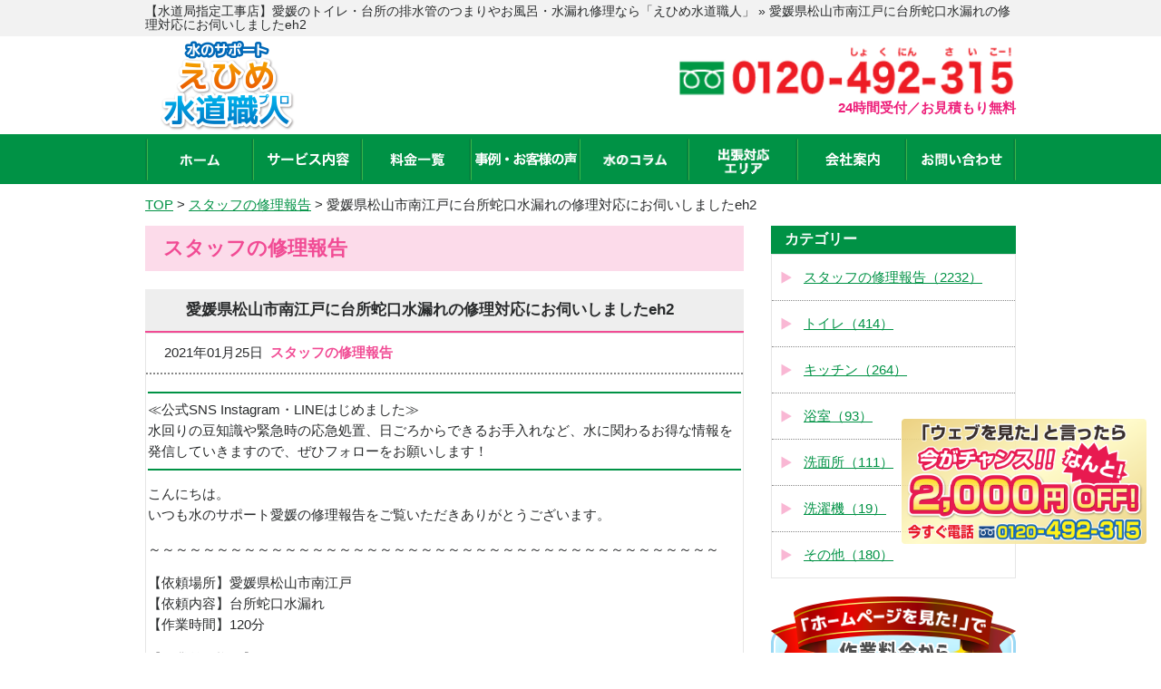

--- FILE ---
content_type: text/html; charset=UTF-8
request_url: https://ehime-mizu-sapo.com/blog/5898
body_size: 48190
content:
<!doctype html>
<html lang="ja">
<head>
<!-- Google Tag Manager -->
<script>
(function (w, d, s, l, i) {
w[l] = w[l] || [];
w[l].push({
'gtm.start': new Date().getTime(),
event: 'gtm.js'
});
var f = d.getElementsByTagName(s)[0],
j = d.createElement(s),
dl = l != 'dataLayer' ? '&l=' + l : '';
j.async = true;
j.src =
'https://www.googletagmanager.com/gtm.js?id=' + i + dl;
f.parentNode.insertBefore(j, f);
})(window, document, 'script', 'dataLayer', 'GTM-KF8V5VD');
</script>
<!-- End Google Tag Manager -->
<meta charset="utf-8">
<title>愛媛県松山市南江戸に台所蛇口水漏れの修理対応にお伺いしましたeh2 | 「えひめ水道職人」【水道局指定工事店】</title>
<meta name="viewport"
content="width=device-width, initial-scale=1.0, minimum-scale=1.0, maximum-scale=1.0, user-scalable=no">
<link rel="stylesheet" type="text/css" href='//ehime-mizu-sapo.com/wp/wp-content/cache/wpfc-minified/7vizqp58/5r175.css'>
<link rel="stylesheet" type="text/css" href='//ehime-mizu-sapo.com/wp/wp-content/cache/wpfc-minified/jzbvbbqg/5r175.css'>
<link rel="stylesheet" type="text/css" href='//ehime-mizu-sapo.com/wp/wp-content/cache/wpfc-minified/2dqu8j1/5r175.css'>
<link rel="stylesheet" type="text/css" href='//ehime-mizu-sapo.com/wp/wp-content/cache/wpfc-minified/kp5lwkq0/5r175.css'>
<link rel="stylesheet" href="https://use.fontawesome.com/releases/v5.1.0/css/all.css" integrity="sha384-lKuwvrZot6UHsBSfcMvOkWwlCMgc0TaWr+30HWe3a4ltaBwTZhyTEggF5tJv8tbt" crossorigin="anonymous">
<script type="text/javascript" src="/js/jquery-1.10.2.min.js"></script>
<script type="text/javascript" src="/js/common.js"></script>
<script type="text/javascript" src="/js/area.js"></script>
<!-- Global site tag (gtag.js) - Google Analytics -->
<script async src="https://www.googletagmanager.com/gtag/js?id=UA-1115625-41"></script>
<script>
window.dataLayer = window.dataLayer || [];
function gtag() {
dataLayer.push(arguments);
}
gtag('js', new Date());
gtag('config', 'UA-1115625-41');
</script>
<script type="application/ld+json">
{
"@context": "http://schema.org",
"@type": "WebSite",
"name": "「えひめ水道職人」【水道局指定工事店】",
"url": "https://ehime-mizu-sapo.com/",
"description": "【安心の水道局指定店】トイレや台所の排水管のつまり、水漏れなど、水回りのトラブルは水道修理専門店の「えひめ水道職人」にお任せください！お風呂やキッチンの蛇口から水が漏れているなどでお悩みでしたらお気軽にお問い合わせください！"
}
</script>
<link rel="stylesheet" href="https://cdn.jsdelivr.net/npm/swiper@11/swiper-bundle.min.css"/>
<script src="https://cdn.jsdelivr.net/npm/swiper@11/swiper-bundle.min.js"></script>
<meta name='robots' content='max-image-preview:large' />
<!-- All in One SEO Pack 2.3.11.3 by Michael Torbert of Semper Fi Web Design[585,628] -->
<meta name="description"  content="こんにちは。 いつも水のサポート愛媛の修理報告をご覧いただきありがとうございます。 ～～～～～～～～～～～～～～～～～～～～～～～～～～～～～～～～～～～～～～～～～～ 【依頼場所】愛媛県松山市南江戸 【依頼内容】台所蛇口水漏れ 【作業時間】120分 【作業前の様子】 お伺いして状況をお聞きし" />
<link rel="canonical" href="https://ehime-mizu-sapo.com/blog/5898" />
<meta property="og:title" content="愛媛県松山市南江戸に台所蛇口水漏れの修理対応にお伺いしましたeh2 | 「えひめ水道職人」【水道局指定工事店】" />
<meta property="og:type" content="article" />
<meta property="og:url" content="https://ehime-mizu-sapo.com/blog/5898" />
<meta property="og:image" content="https://hiroshima-suido-pro.com/wp/wp-content/uploads/2020/10/KIMG26771-300x224.jpg" />
<meta property="og:site_name" content="えひめ水道職人" />
<meta property="og:description" content="こんにちは。 いつも水のサポート愛媛の修理報告をご覧いただきありがとうございます。 ～～～～～～～～～～～～～～～～～～～～～～～～～～～～～～～～～～～～～～～～～～ 【依頼場所】愛媛県松山市南江戸 【依頼内容】台所蛇口水漏れ 【作業時間】120分 【作業前の様子】 お伺いして状況をお聞きしながら点検したところ、 台所蛇口本体のハンドルレバーの下と本体の根元から水がにじみ出ている状態でした。 お客様に使用年数をお聞きすると、 20年位になり、数日前から水漏れをしはじめたとの事でした。 【作業内容】 点検結果を詳しくお伝えし、 蛇口内部に部品ある部品交換か使用年数を考え 台所蛇口本体を交換のご案内をさせて頂きました。 お客様も20年以上の長年使用してきたし この際新しくして安心して使用したいとのことから、 最新の台所蛇口に交換させて頂きました。  台所蛇口の取り付け後、水漏れの確認と拭き掃除をさせて頂き、 お客様に作業内容と取り扱い説明をさせて頂きました。 お客様は新しい台所蛇口を見られて、 「これで安心して使用出来る様になったわ、やっぱり新しくして良かったありがとう」 とありがたいお言葉を頂きました。 ありがとうございました！ ～～～～～～～～～～～～～～～～～～～～～～～～～～～～～～～～～～～～～～～～～～ 【愛媛県内全エリア対応！！】 松山市、今治市、宇和島市、八幡浜市、新居浜市、西条市、大洲市、伊予市、 四国中央市、西予市、東温市、上島町、久万高原町、松前町、砥部町、内子町、 伊方町、松野町、鬼北町、愛南町 〈お電話一本でどこへでも駆けつけいたします！〉 水漏れ・つまり・故障などの水のトラブルにお困りの時は、 365日お伺い可能な「水のサポート愛媛」まで、いつでもご相談ください！ ◆当日対応可能 ◆３６５日・２４時間受付対応 ◆お見積り無料 ◆水道局指定工事店 通話料無料のフリーダイヤル 【0120-670-076】まで、お気軽にお電話ください！ ホームページお問い合わせから、メールでも受け付けを行っております。 →https://ehime-mizu-sapo.com/ お見積りは作業前にご提示させていただき、キャンセル料もかかりません！ 水道修理のプロとして、迅速・丁寧にご対応させていただきます！ 水トラブルのプロ、水のサポート愛媛です！ Eh2" />
<meta property="article:published_time" content="2021-01-25T11:31:30Z" />
<meta property="article:modified_time" content="2021-02-03T17:40:59Z" />
<meta name="twitter:card" content="summary" />
<meta name="twitter:site" content="@mizusapo_ehime" />
<meta name="twitter:domain" content="https://twitter.com/mizusapo_ehime" />
<meta name="twitter:title" content="愛媛県松山市南江戸に台所蛇口水漏れの修理対応にお伺いしましたeh2 | 「えひめ水道職人」【水道局指定工事店】" />
<meta name="twitter:description" content="こんにちは。 いつも水のサポート愛媛の修理報告をご覧いただきありがとうございます。 ～～～～～～～～～～～～～～～～～～～～～～～～～～～～～～～～～～～～～～～～～～ 【依頼場所】愛媛県松山市南江戸 【依頼内容】台所蛇口水漏れ 【作業時間】120分 【作業前の様子】 お伺いして状況をお聞きしながら点検したところ、 台所蛇口本体のハンドルレバーの下と本体の根元から水がにじみ出ている状態でした。 お客様に使用年数をお聞きすると、 20年位になり、数日前から水漏れをしはじめたとの事でした。 【作業内容】 点検結果を詳しくお伝えし、 蛇口内部に部品ある部品交換か使用年数を考え 台所蛇口本体を交換のご案内をさせて頂きました。 お客様も20年以上の長年使用してきたし この際新しくして安心して使用したいとのことから、 最新の台所蛇口に交換させて頂きました。  台所蛇口の取り付け後、水漏れの確認と拭き掃除をさせて頂き、 お客様に作業内容と取り扱い説明をさせて頂きました。 お客様は新しい台所蛇口を見られて、 「これで安心して使用出来る様になったわ、やっぱり新しくして良かったありがとう」 とありがたいお言葉を頂きました。 ありがとうございました！ ～～～～～～～～～～～～～～～～～～～～～～～～～～～～～～～～～～～～～～～～～～ 【愛媛県内全エリア対応！！】 松山市、今治市、宇和島市、八幡浜市、新居浜市、西条市、大洲市、伊予市、 四国中央市、西予市、東温市、上島町、久万高原町、松前町、砥部町、内子町、 伊方町、松野町、鬼北町、愛南町 〈お電話一本でどこへでも駆けつけいたします！〉 水漏れ・つまり・故障などの水のトラブルにお困りの時は、 365日お伺い可能な「水のサポート愛媛」まで、いつでもご相談ください！ ◆当日対応可能 ◆３６５日・２４時間受付対応 ◆お見積り無料 ◆水道局指定工事店 通話料無料のフリーダイヤル 【0120-670-076】まで、お気軽にお電話ください！ ホームページお問い合わせから、メールでも受け付けを行っております。 →https://ehime-mizu-sapo.com/ お見積りは作業前にご提示させていただき、キャンセル料もかかりません！ 水道修理のプロとして、迅速・丁寧にご対応させていただきます！ 水トラブルのプロ、水のサポート愛媛です！ Eh2" />
<meta name="twitter:image" content="https://hiroshima-suido-pro.com/wp/wp-content/uploads/2020/10/KIMG26771-300x224.jpg" />
<meta itemprop="image" content="https://hiroshima-suido-pro.com/wp/wp-content/uploads/2020/10/KIMG26771-300x224.jpg" />
<!-- /all in one seo pack -->
<link rel='dns-prefetch' href='//s.w.org' />
<link rel='stylesheet' id='wp-block-library-css'  href='//ehime-mizu-sapo.com/wp/wp-content/cache/wpfc-minified/qig8umvp/5r174.css' type='text/css' media='all' />
<link rel='shortlink' href='https://ehime-mizu-sapo.com/?p=5898' />
<meta name="cdp-version" content="1.4.8" /><link rel="icon" href="https://ehime-mizu-sapo.com/wp/wp-content/uploads/2024/04/favicon.png" sizes="32x32" />
<link rel="icon" href="https://ehime-mizu-sapo.com/wp/wp-content/uploads/2024/04/favicon.png" sizes="192x192" />
<link rel="apple-touch-icon" href="https://ehime-mizu-sapo.com/wp/wp-content/uploads/2024/04/favicon.png" />
<meta name="msapplication-TileImage" content="https://ehime-mizu-sapo.com/wp/wp-content/uploads/2024/04/favicon.png" />
</head>
<body>
<!-- Google Tag Manager (noscript) -->
<noscript><iframe src="https://www.googletagmanager.com/ns.html?id=GTM-KF8V5VD" height="0" width="0"
style="display:none;visibility:hidden"></iframe></noscript>
<!-- End Google Tag Manager (noscript) -->
<div id="header">
<div class="bar">
<div class="wrap">
<h1>【水道局指定工事店】愛媛のトイレ・台所の排水管のつまりやお風呂・水漏れ修理なら「えひめ水道職人」  &raquo; 愛媛県松山市南江戸に台所蛇口水漏れの修理対応にお伺いしましたeh2</h1> 
</div>
</div>
<div class="wrap">
<div class="logo">
<a href="https://ehime-mizu-sapo.com/"><img src="/image/common/logo.png"
alt="愛媛のトイレつまり・水漏れ修理・水のトラブルならえひめ水道職人"></a>
</div>
<div class="contact">
<a href="tel:0120492315" onclick="gtag('event', 'click', {'event_category': 'tell'});">
<!-- 20240621 修正 テキスト化 -->
<img src="/image/common/header_tel_retouch.png" alt="0120-492-315" width="375" height="79">
</a>
<p class="txt">24時間受付／お見積もり無料</p>
<!-- //20240621 修正 テキスト化 -->
<a href="/contact" class="header-contact-mail" style="">メールでのお問い合わせ</a>
</div>
</div>
<div id="btn_menu_off">
<a href="javascript:;"><img src="/image/common/menu_on.png"></a>
</div>
</div>
<!-- /#header -->
<div id="nav">
<div class="wrap">
<ul>
<li><a href="https://ehime-mizu-sapo.com/" ><img src="/image/common/nav01.png" alt="ホーム" width="44" height="14"></a></li>
<li class="parent-menu"><img src="/image/common/nav02.png" alt="サービス内容" width="90" height="15" class="header-parent-menu-txt">
<ul class="sub-menu">
<li><a href="/service/toilet">トイレ修理</a></li>
<li><a href="/service/kitchen">キッチン修理</a></li>
<li><a href="/service/bathroom">お風呂修理</a></li>
<li><a href="/service/washroom">洗面所修理</a></li>
<li><a href="/service/overflow">その他、<br>水のトラブル</a></li>
</ul>
</li>
<li><a href="/price/" ><img
src="/image/common/nav03.png" alt="料金一覧" width="60" height="14"></a></li>
<li><a href="/blog/" class="active" ><img
src="/image/common/nav04.png" alt="事例・お客様の声" width="112" height="15"></a></li>
<li><a href="/column/"><img src="/image/common/nav05.png" alt="水のコラム" width="70" height="15"></a></li>
<li><a href="#" id="area-btn" 						style="line-height: 78px;"><img src="/image/common/nav06.png" alt="出張対応エリア" width="56"
height="30"></a>
<ul id="area-list">
<li><a href="/t-matsuyama/">松山市</a></li>
<li><a href="/t-imabari/">今治市</a></li>
<li><a href="/t-uwajima/">宇和島市</a></li>
<li><a href="/t-yawatahama/">八幡浜市</a></li>
<li><a href="/t-niihama/">新居浜市</a></li>
<li><a href="/t-saijyo/">西条市</a></li>
<li><a href="/t-ozu/">大洲市</a></li>
<li><a href="/t-iyo/">伊予市</a></li>
<li><a href="/t-shikoku-chuo/">四国中央市</a></li>
<li><a href="/t-seiyo/">西予市</a></li>
<li><a href="/t-toon/">東温市</a></li>
<li><a href="/t-kumakogen/">久万高原町</a></li>
<li><a href="/t-matsumae/">松前町</a></li>
<li><a href="/t-tobe/">砥部町</a></li>
<li><a href="/t-uchiko/">内子町</a></li>
<li><a href="/t-ikata/">伊方町</a></li>
<li><a href="/t-matsuno/">松野町</a></li>
<li><a href="/t-kihoku/">鬼北町</a></li>
<li><a href="/t-ainan/">愛南町</a></li>
</ul>
</li>
<li><a href="/company/" ><img
src="/image/common/nav07.png" alt="会社案内" width="60" height="15"></a></li>
<li><a href="/contact/" ><img
src="/image/common/nav08.png" alt="お問い合わせ" width="89" height="14"></a></li>
</ul>
</div>
</div>
<script type="application/ld+json">
{
"@type": "SiteNavigationElement",
"@context": "http://schema.org",
"hasPart": [
{"@type": "WebPage","name": "愛媛のトイレ・台所の排水管のつまりやお風呂・水漏れ修理は、えひめ水道職人",
"url": "https://ehime-mizu-sapo.com/"},
{"@type": "WebPage","name": "サービス内容",
"url": "https://ehime-mizu-sapo.com/service/"},
{"@type": "WebPage","name": "料金一覧",
"url": "https://ehime-mizu-sapo.com/price/"},
{"@type": "WebPage","name": "事例・お客様の声",
"url": "https://ehime-mizu-sapo.com/blog/"},
{"@type": "WebPage","name": "よくあるご質問",
"url": "https://ehime-mizu-sapo.com/faq/"},
{"@type": "WebPage","name": "スタッフ紹介",
"url": "https://ehime-mizu-sapo.com/staff/"},
{"@type": "WebPage","name": "水のコラム",
"url": "https://ehime-mizu-sapo.com/column/"},
{"@type": "WebPage","name": "会社案内",
"url": "https://ehime-mizu-sapo.com/company/"},
{"@type": "WebPage","name": "お問い合わせ",
"url": "https://ehime-mizu-sapo.com/contact/"},
{"@type": "WebPage","name": "サイトマップ",
"url": "https://ehime-mizu-sapo.com/site-map"},
{"@type": "WebPage","name": "松山市の水道修理",
"url": "https://ehime-mizu-sapo.com/t-matsuyama/"},
{"@type": "WebPage","name": "今治市の水道修理",
"url": "https://ehime-mizu-sapo.com/t-imabari/"},
{"@type": "WebPage","name": "宇和島市の水道修理",
"url": "https://ehime-mizu-sapo.com/t-uwajima/"},
{"@type": "WebPage","name": "八幡浜市の水道修理",
"url": "https://ehime-mizu-sapo.com/t-yawatahama/"},
{"@type": "WebPage","name": "新居浜市の水道修理",
"url": "https://ehime-mizu-sapo.com/t-niihama/"},
{"@type": "WebPage","name": "西条市の水道修理",
"url": "https://ehime-mizu-sapo.com/t-saijyo/"},
{"@type": "WebPage","name": "大洲市の水道修理",
"url": "https://ehime-mizu-sapo.com/t-ozu/"},
{"@type": "WebPage","name": "伊予市の水道修理",
"url": "https://ehime-mizu-sapo.com/t-iyo/"},
{"@type": "WebPage","name": "四国中央市の水道修理",
"url": "https://ehime-mizu-sapo.com/t-shikoku-chuo/"},
{"@type": "WebPage","name": "西予市の水道修理",
"url": "https://ehime-mizu-sapo.com/t-seiyo/"},
{"@type": "WebPage","name": "東温市の水道修理",
"url": "https://ehime-mizu-sapo.com/t-toon/"},
{"@type": "WebPage","name": "久万高原町の水道修理",
"url": "https://ehime-mizu-sapo.com/t-kumakogen/"},
{"@type": "WebPage","name": "松前町の水道修理",
"url": "https://ehime-mizu-sapo.com/t-matsumae/"},
{"@type": "WebPage","name": "砥部町の水道修理",
"url": "https://ehime-mizu-sapo.com/t-tobe/"},
{"@type": "WebPage","name": "内子町の水道修理",
"url": "https://ehime-mizu-sapo.com/t-uchiko/"},
{"@type": "WebPage","name": "伊方町の水道修理",
"url": "https://ehime-mizu-sapo.com/t-ikata/"},
{"@type": "WebPage","name": "松野町の水道修理",
"url": "https://ehime-mizu-sapo.com/t-matsuno/"},
{"@type": "WebPage","name": "鬼北町の水道修理",
"url": "https://ehime-mizu-sapo.com/t-kihoku/"},
{"@type": "WebPage","name": "愛南町の水道修理",
"url": "https://ehime-mizu-sapo.com/t-ainan/"},
{"@type": "WebPage","name": "松山市のトイレ修理",
"url": "https://ehime-mizu-sapo.com/service/toilet/matsuyama/"},
{"@type": "WebPage","name": "今治市のトイレ修理",
"url": "https://ehime-mizu-sapo.com/service/toilet/imabari/"},
{"@type": "WebPage","name": "宇和島市のトイレ修理",
"url": "https://ehime-mizu-sapo.com/service/toilet/uwajima/"},
{"@type": "WebPage","name": "八幡浜市のトイレ修理",
"url": "https://ehime-mizu-sapo.com/service/toilet/yawatahama/"},
{"@type": "WebPage","name": "新居浜市のトイレ修理",
"url": "https://ehime-mizu-sapo.com/service/toilet/niihama/"},
{"@type": "WebPage","name": "西条市のトイレ修理",
"url": "https://ehime-mizu-sapo.com/service/toilet/saijyo/"},
{"@type": "WebPage","name": "大洲市のトイレ修理",
"url": "https://ehime-mizu-sapo.com/service/toilet/ozu/"},
{"@type": "WebPage","name": "伊予市のトイレ修理",
"url": "https://ehime-mizu-sapo.com/service/toilet/iyo/"},
{"@type": "WebPage","name": "四国中央市のトイレ修理",
"url": "https://ehime-mizu-sapo.com/service/toilet/shikoku-chuo/"},
{"@type": "WebPage","name": "西予市のトイレ修理",
"url": "https://ehime-mizu-sapo.com/service/toilet/seiyo/"},
{"@type": "WebPage","name": "東温市のトイレ修理",
"url": "https://ehime-mizu-sapo.com/service/toilet/toon/"},
{"@type": "WebPage","name": "久万高原町のトイレ修理",
"url": "https://ehime-mizu-sapo.com/service/toilet/kumakogen/"},
{"@type": "WebPage","name": "松前町のトイレ修理",
"url": "https://ehime-mizu-sapo.com/service/toilet/matsumae/"},
{"@type": "WebPage","name": "砥部町のトイレ修理",
"url": "https://ehime-mizu-sapo.com/service/toilet/tobe/"},
{"@type": "WebPage","name": "内子町のトイレ修理",
"url": "https://ehime-mizu-sapo.com/service/toilet/uchiko/"},
{"@type": "WebPage","name": "伊方町のトイレ修理",
"url": "https://ehime-mizu-sapo.com/service/toilet/ikata/"},
{"@type": "WebPage","name": "松野町のトイレ修理",
"url": "https://ehime-mizu-sapo.com/service/toilet/matsuno/"},
{"@type": "WebPage","name": "鬼北町のトイレ修理",
"url": "https://ehime-mizu-sapo.com/service/toilet/kihoku/"},
{"@type": "WebPage","name": "愛南町 のトイレ修理",
"url": "https://ehime-mizu-sapo.com/service/toilet/ainan/"},
{"@type": "WebPage","name": "松山市のキッチン修理",
"url": "https://ehime-mizu-sapo.com/service/kitchen/matsuyama/"},
{"@type": "WebPage","name": "今治市のキッチン修理",
"url": "https://ehime-mizu-sapo.com/service/kitchen/imabari/"},
{"@type": "WebPage","name": "宇和島市のキッチン修理",
"url": "https://ehime-mizu-sapo.com/service/kitchen/uwajima/"},
{"@type": "WebPage","name": "八幡浜市のキッチン修理",
"url": "https://ehime-mizu-sapo.com/service/kitchen/yawatahama/"},
{"@type": "WebPage","name": "新居浜市のキッチン修理",
"url": "https://ehime-mizu-sapo.com/service/kitchen/niihama/"},
{"@type": "WebPage","name": "西条市のキッチン修理",
"url": "https://ehime-mizu-sapo.com/service/kitchen/saijyo/"},
{"@type": "WebPage","name": "大洲市のキッチン修理",
"url": "https://ehime-mizu-sapo.com/service/kitchen/ozu/"},
{"@type": "WebPage","name": "伊予市のキッチン修理",
"url": "https://ehime-mizu-sapo.com/service/kitchen/iyo/"},
{"@type": "WebPage","name": "四国中央市のキッチン修理",
"url": "https://ehime-mizu-sapo.com/service/kitchen/shikoku-chuo/"},
{"@type": "WebPage","name": "西予市のキッチン修理",
"url": "https://ehime-mizu-sapo.com/service/kitchen/seiyo/"},
{"@type": "WebPage","name": "東温市のキッチン修理",
"url": "https://ehime-mizu-sapo.com/service/kitchen/toon/"},
{"@type": "WebPage","name": "久万高原町のキッチン修理",
"url": "https://ehime-mizu-sapo.com/service/kitchen/kumakogen/"},
{"@type": "WebPage","name": "松前町のキッチン修理",
"url": "https://ehime-mizu-sapo.com/service/kitchen/matsumae/"},
{"@type": "WebPage","name": "砥部町のキッチン修理",
"url": "https://ehime-mizu-sapo.com/service/kitchen/tobe/"},
{"@type": "WebPage","name": "内子町のキッチン修理",
"url": "https://ehime-mizu-sapo.com/service/kitchen/uchiko/"},
{"@type": "WebPage","name": "伊方町のキッチン修理",
"url": "https://ehime-mizu-sapo.com/service/kitchen/ikata/"},
{"@type": "WebPage","name": "松野町のキッチン修理",
"url": "https://ehime-mizu-sapo.com/service/kitchen/matsuno/"},
{"@type": "WebPage","name": "鬼北町のキッチン修理",
"url": "https://ehime-mizu-sapo.com/service/kitchen/kihoku/"},
{"@type": "WebPage","name": "愛南町のキッチン修理",
"url": "https://ehime-mizu-sapo.com/service/kitchen/ainan/"},
{"@type": "WebPage","name": "松山市のお風呂修理",
"url": "https://ehime-mizu-sapo.com/service/bathroom/matsuyama/"},
{"@type": "WebPage","name": "今治市のお風呂修理",
"url": "https://ehime-mizu-sapo.com/service/bathroom/imabari/"},
{"@type": "WebPage","name": "宇和島市のお風呂修理",
"url": "https://ehime-mizu-sapo.com/service/bathroom/uwajima/"},
{"@type": "WebPage","name": "八幡浜市のお風呂修理",
"url": "https://ehime-mizu-sapo.com/service/bathroom/yawatahama/"},
{"@type": "WebPage","name": "新居浜市のお風呂修理",
"url": "https://ehime-mizu-sapo.com/service/bathroom/niihama/"},
{"@type": "WebPage","name": "西条市のお風呂修理",
"url": "https://ehime-mizu-sapo.com/service/bathroom/saijyo/"},
{"@type": "WebPage","name": "大洲市のお風呂修理",
"url": "https://ehime-mizu-sapo.com/service/bathroom/ozu/"},
{"@type": "WebPage","name": "伊予市のお風呂修理",
"url": "https://ehime-mizu-sapo.com/service/bathroom/iyo/"},
{"@type": "WebPage","name": "四国中央市のお風呂修理",
"url": "https://ehime-mizu-sapo.com/service/bathroom/shikoku-chuo/"},
{"@type": "WebPage","name": "西予市のお風呂修理",
"url": "https://ehime-mizu-sapo.com/service/bathroom/seiyo/"},
{"@type": "WebPage","name": "東温市のお風呂修理",
"url": "https://ehime-mizu-sapo.com/service/bathroom/toon/"},
{"@type": "WebPage","name": "久万高原町のお風呂修理",
"url": "https://ehime-mizu-sapo.com/service/bathroom/kumakogen/"},
{"@type": "WebPage","name": "松前町のお風呂修理",
"url": "https://ehime-mizu-sapo.com/service/bathroom/matsumae/"},
{"@type": "WebPage","name": "砥部町のお風呂修理",
"url": "https://ehime-mizu-sapo.com/service/bathroom/tobe/"},
{"@type": "WebPage","name": "内子町のお風呂修理",
"url": "https://ehime-mizu-sapo.com/service/bathroom/uchiko/"},
{"@type": "WebPage","name": "伊方町のお風呂修理",
"url": "https://ehime-mizu-sapo.com/service/bathroom/ikata/"},
{"@type": "WebPage","name": "松野町のお風呂修理",
"url": "https://ehime-mizu-sapo.com/service/bathroom/matsuno/"},
{"@type": "WebPage","name": "鬼北町のお風呂修理",
"url": "https://ehime-mizu-sapo.com/service/bathroom/kihoku/"},
{"@type": "WebPage","name": "愛南町のお風呂修理",
"url": "https://ehime-mizu-sapo.com/service/bathroom/ainan/"}
]}
</script>
<!-- /#nav -->
<div id="breadcrumb" class="wrap" itemscope itemtype="http://schema.org/BreadcrumbList">
<!-- Breadcrumb NavXT 7.2.0 -->
<span itemprop="itemListElement" itemscope itemtype="http://schema.org/ListItem"><a itemprop="item" title="「えひめ水道職人」【水道局指定工事店】へ移動する" href="https://ehime-mizu-sapo.com" class="home" ><span itemprop="name">TOP</span></a><meta itemprop="position" content="1"></span> &gt; <span itemprop="itemListElement" itemscope itemtype="http://schema.org/ListItem"><a itemprop="item" title="スタッフの修理報告へ移動する" href="https://ehime-mizu-sapo.com/blog" class="archive post-blog-archive" ><span itemprop="name">スタッフの修理報告</span></a><meta itemprop="position" content="2"></span> &gt; <span itemprop="itemListElement" itemscope itemtype="http://schema.org/ListItem"><span itemprop="name" class="post post-blog current-item">愛媛県松山市南江戸に台所蛇口水漏れの修理対応にお伺いしましたeh2</span><meta property="url" content="https://ehime-mizu-sapo.com/blog/5898"><meta itemprop="position" content="3"></span>	</div>
<script type="application/ld+json">
{
"@context": "https://schema.org",
"@type": "BlogPosting",
"headline": "愛媛県松山市南江戸に台所蛇口水漏れの修理対応にお伺いしましたeh2",
"description": "",
"url": "https://ehime-mizu-sapo.com/blog/5898",
"datePublished": "2021-01-25T11:31:30+09:00",
"dateModified": "2021-02-03T17:40:59+09:00",
"author": {
"@type": "Person",
"name": "水道職人 スタッフ"
},
"publisher": {
"@type": "Organization",
"name": "「えひめ水道職人」【水道局指定工事店】",
"logo": {
"@type": "ImageObject",
"url": "/image/common/logo.png"
}
},
"mainEntityOfPage": {
"@type": "WebPage",
"@id": "https://ehime-mizu-sapo.com/blog/5898"
}
}
</script>
<div id="container" class="blog single">
<div id="main">
<div id="content">
<h2 class="tit_h2">スタッフの修理報告</h2>
<div class="article">
<h3 class="tit_h4">愛媛県松山市南江戸に台所蛇口水漏れの修理対応にお伺いしましたeh2</h3>
<div class="blog_body">
<div class="blog_info">
2021年01月25日&nbsp;
<span>スタッフの修理報告</span>
</div>
<div class="blog_contents clearfix">
<p><hr color="#009245" size="2" width="auto" style="display: block;">
≪公式SNS Instagram・LINEはじめました≫<br>
水回りの豆知識や緊急時の応急処置、日ごろからできるお手入れなど、水に関わるお得な情報を発信していきますので、ぜひフォローをお願いします！<br>
<hr color="#009245" size="2" width="auto" style="display: block;"></p>
<p>こんにちは。<br />
いつも水のサポート愛媛の修理報告をご覧いただきありがとうございます。</p>
<p>～～～～～～～～～～～～～～～～～～～～～～～～～～～～～～～～～～～～～～～～～～</p>
<p>【依頼場所】愛媛県松山市南江戸<br />
【依頼内容】台所蛇口水漏れ<br />
【作業時間】120分</p>
<p>【作業前の様子】<br />
お伺いして状況をお聞きしながら点検したところ、<br />
台所蛇口本体のハンドルレバーの下と本体の根元から水がにじみ出ている状態でした。<br />
お客様に使用年数をお聞きすると、<br />
20年位になり、数日前から水漏れをしはじめたとの事でした。</p>
<p>【作業内容】<br />
点検結果を詳しくお伝えし、<br />
蛇口内部に部品ある部品交換か使用年数を考え<br />
台所蛇口本体を交換のご案内をさせて頂きました。<br />
お客様も20年以上の長年使用してきたし<br />
この際新しくして安心して使用したいとのことから、<br />
最新の台所蛇口に交換させて頂きました。</p>
<p><img loading="lazy" class="aligncenter size-medium wp-image-7844" src="https://hiroshima-suido-pro.com/wp/wp-content/uploads/2020/10/KIMG26771-300x224.jpg" alt="KIMG2677" width="300" height="224" /></p>
<p>台所蛇口の取り付け後、水漏れの確認と拭き掃除をさせて頂き、<br />
お客様に作業内容と取り扱い説明をさせて頂きました。<br />
お客様は新しい台所蛇口を見られて、<br />
「これで安心して使用出来る様になったわ、やっぱり新しくして良かったありがとう」<br />
とありがたいお言葉を頂きました。</p>
<p>ありがとうございました！</p>
<p>～～～～～～～～～～～～～～～～～～～～～～～～～～～～～～～～～～～～～～～～～～</p>
<p>【愛媛県内全エリア対応！！】<br />
松山市、今治市、宇和島市、八幡浜市、新居浜市、西条市、大洲市、伊予市、<br />
四国中央市、西予市、東温市、上島町、久万高原町、松前町、砥部町、内子町、<br />
伊方町、松野町、鬼北町、愛南町<br />
〈お電話一本でどこへでも駆けつけいたします！〉</p>
<p>水漏れ・つまり・故障などの水のトラブルにお困りの時は、<br />
365日お伺い可能な「水のサポート愛媛」まで、いつでもご相談ください！</p>
<p>◆当日対応可能<br />
◆３６５日・２４時間受付対応<br />
◆お見積り無料<br />
◆水道局指定工事店</p>
<p>通話料無料のフリーダイヤル<br />
【0120-670-076】まで、お気軽にお電話ください！<br />
ホームページお問い合わせから、メールでも受け付けを行っております。</p>
<p>→https://ehime-mizu-sapo.com/<br />
お見積りは作業前にご提示させていただき、キャンセル料もかかりません！<br />
水道修理のプロとして、迅速・丁寧にご対応させていただきます！<br />
水トラブルのプロ、水のサポート愛媛です！</p>
<p>Eh2</p>
<br>
<img src="/image/blog_staff/sns_banner.png" alt="SNS"  width="620"  usemap="#ImageMap"/>
<map name="ImageMap">
<area shape="rect" coords="29,106,467,257" href="https://lin.ee/Xv7j7Ku" alt="" target="_blank" />
<area shape="rect" coords="489,106,929,264" href="https://www.instagram.com/suido_pro/" alt=""  target="_blank"/>
</map>							
&nbsp;<br>
★水道職人の公式LINEアカウントはこちらから！<br>
[ <a href="https://lin.ee/Xv7j7Ku" target="_blank" rel="noopener">https://lin.ee/Xv7j7Ku</a> ]<br>
&nbsp;<br>
★水道職人のインスタグラムはこちらから！<br>
[ <a href="https://www.instagram.com/suido_pro/" target="_blank" rel="noopener">https://www.instagram.com/suido_pro/</a> ]
</div>
</div>
</div>
</div>
<!-- /#content -->
<div id="sidebar">
<div class="sidebox">
<h3 class="tit_h3">カテゴリー</h3>
<ul>
<li>
<a href="https://ehime-mizu-sapo.com/blog_category/staffblog">
スタッフの修理報告（2232）
</a>
</li>
<li>
<a href="https://ehime-mizu-sapo.com/blog_category/toilet">
トイレ（414）
</a>
</li>
<li>
<a href="https://ehime-mizu-sapo.com/blog_category/kitchen">
キッチン（264）
</a>
</li>
<li>
<a href="https://ehime-mizu-sapo.com/blog_category/bathroom">
浴室（93）
</a>
</li>
<li>
<a href="https://ehime-mizu-sapo.com/blog_category/washroom">
洗面所（111）
</a>
</li>
<li>
<a href="https://ehime-mizu-sapo.com/blog_category/washing">
洗濯機（19）
</a>
</li>
<li>
<a href="https://ehime-mizu-sapo.com/blog_category/overflow">
その他（180）
</a>
</li>
</ul>
</div>
<div class="banner">
<ul>
<li>
<a href="/chance"><img src="/image/common/side01.png" alt="今がチャンス" width="270" height="97" class="border_ignore"></a>
</li>
<li>
<a href="/sdgs"><img src="/image/sdgs/sdgs.png" alt="ライフサポートプロジェクト 水道職人×SDGS" width="265"></a>
</li>
<li>
<a href="https://www.lixil-reform.net/" target="_blank"><img src="https://www.lixil-reform.net/termsofuse/images/bnr_234x60.jpg" width="270" alt="LIXILリフォームネットサイトへ" border="0" /></a>
</li>
<li>
<a href="https://jutaku-shoene2025.mlit.go.jp/" target="_blank"><img src="/image/common/banner_320.png" width="270" alt="住宅省エネ2025キャンペーンへ" border="0" /></a>
</li>
<li>
<a href="/price"><img src="/image/common/side02.png" alt="料金表" width="270" height="66"></a>
</li>
<li>
<a href="/faq"><img src="/image/common/side03.png" alt="よくあるご質問" width="270" height="66"></a>
</li>
<li>
<a href="/staff"><img src="/image/common/side07.png" alt="スタッフの紹介" width="270" height="67"></a>
</li>
<!---->
<li>
<a href="/blog"><img src="/image/common/side06.png" alt="スタッフの修理報告" width="270" height="67"></a>
</li>
</ul>
</div>
<div class="area">
<ul>
<li>
<span class="tit"><img src="/image/common/side04.png" alt="対応エリア" width="" height=""></span>
<ol class="txt">
<li><a href="/t-matsuyama/">松山市</a></li>
<li><a href="/t-imabari/">今治市</a></li>
<li><a href="/t-uwajima/">宇和島市</a></li>
<li><a href="/t-yawatahama/">八幡浜市</a></li>
<li><a href="/t-niihama/">新居浜市</a></li>
<li><a href="/t-saijyo/">西条市</a></li>
<li><a href="/t-ozu/">大洲市</a></li>
<li><a href="/t-iyo/">伊予市</a></li>
<li><a href="/t-shikoku-chuo/">四国中央市</a></li>
<li><a href="/t-seiyo/">西予市</a></li>
<li><a href="/t-toon/">東温市</a></li>
<li><a href="/t-kumakogen/">久万高原町</a></li>
<li><a href="/t-matsumae/">松前町</a></li>
<li><a href="/t-tobe/">砥部町</a></li>
<li><a href="/t-uchiko/">内子町</a></li>
<li><a href="/t-ikata/">伊方町</a></li>
<li><a href="/t-matsuno/">松野町</a></li>
<li><a href="/t-kihoku/">鬼北町</a></li>
<li><a href="/t-ainan/">愛南町 </a></li>
</ol>
<span>その他の地域の方もご相談ください！</span>
</li>
</ul>
</div>
<h3 style="    background: #007e3c;
color: #FFFFFF;
font-size: 20px;
line-height: 42px;
text-align: center;
margin-bottom: 0;">最新情報</h3>
<ul class="news_list" style="list-style: none;
border: 1px solid #888;
margin: 0 0 25px;
font-size: 100%;">
<li style="border-bottom: 2px dotted #888;
clear: both;
line-height: 25px;
margin: 0;
padding: 5px 0 0 3px;">
<span class="category" style="border: 1px solid #39b54a;
background-color: #39b54a;
olor: #FFF;
padding: 0 20px;
background: #007e3c;
/* border: 1px solid #888; */
/* border-radius: 5px; */
-webkit-border-radius: 5px;
-moz-border-radius: 5px;
font-weight: bold;
margin: 0 3px;
color: #FFF;">
<!--  -->
お知らせ
</span><br>
<a style ="padding-left: 5px;
color: #1A1A1A;" href="https://ehime-mizu-sapo.com/suido-news/11214">ポータルサイトをオープンしまし...</a>
</li>
<li style="border-bottom: 2px dotted #888;
clear: both;
line-height: 25px;
margin: 0;
padding: 5px 0 0 3px;">
<span class="category" style="border: 1px solid #39b54a;
background-color: #39b54a;
olor: #FFF;
padding: 0 20px;
background: #007e3c;
/* border: 1px solid #888; */
/* border-radius: 5px; */
-webkit-border-radius: 5px;
-moz-border-radius: 5px;
font-weight: bold;
margin: 0 3px;
color: #FFF;">
<!--  -->
お知らせ
</span><br>
<a style ="padding-left: 5px;
color: #1A1A1A;" href="https://ehime-mizu-sapo.com/suido-news/10755">公式YouTubeチャンネル開...</a>
</li>
<li style="border-bottom: 2px dotted #888;
clear: both;
line-height: 25px;
margin: 0;
padding: 5px 0 0 3px;">
<span class="category" style="border: 1px solid #39b54a;
background-color: #39b54a;
olor: #FFF;
padding: 0 20px;
background: #007e3c;
/* border: 1px solid #888; */
/* border-radius: 5px; */
-webkit-border-radius: 5px;
-moz-border-radius: 5px;
font-weight: bold;
margin: 0 3px;
color: #FFF;">
<!--  -->
お知らせ
</span><br>
<a style ="padding-left: 5px;
color: #1A1A1A;" href="https://ehime-mizu-sapo.com/suido-news/10761">価格改定のお知らせ</a>
</li>
<li style="border-bottom: 2px dotted #888;
clear: both;
line-height: 25px;
margin: 0;
padding: 5px 0 0 3px;">
<span class="category" style="border: 1px solid #39b54a;
background-color: #39b54a;
olor: #FFF;
padding: 0 20px;
background: #007e3c;
/* border: 1px solid #888; */
/* border-radius: 5px; */
-webkit-border-radius: 5px;
-moz-border-radius: 5px;
font-weight: bold;
margin: 0 3px;
color: #FFF;">
<!--  -->
お知らせ
</span><br>
<a style ="padding-left: 5px;
color: #1A1A1A;" href="https://ehime-mizu-sapo.com/suido-news/10767">年末年始も休まず駆けつけます！</a>
</li>
<li style="border-bottom: 2px dotted #888;
clear: both;
line-height: 25px;
margin: 0;
padding: 5px 0 0 3px;">
<span class="category" style="border: 1px solid #39b54a;
background-color: #39b54a;
olor: #FFF;
padding: 0 20px;
background: #007e3c;
/* border: 1px solid #888; */
/* border-radius: 5px; */
-webkit-border-radius: 5px;
-moz-border-radius: 5px;
font-weight: bold;
margin: 0 3px;
color: #FFF;">
<!--  -->
お知らせ
</span><br>
<a style ="padding-left: 5px;
color: #1A1A1A;" href="https://ehime-mizu-sapo.com/suido-news/10769">新型コロナウイルス感染症対策に...</a>
</li>
</ul>
<div class="banner">
<ul>
<li>
<a href="https://www.netprotections.com/air/customer/" target="_blank">
<img src="/image/common/npab_service.gif" alt="NP後払い" width="270">
</a>
</li>
<li>
<img src="/image/common/paypay.png" alt="スマホで簡単お支払い！QR決済もご利用いただけます♪" width="270">
</li>
</ul>
</div>
</div>
<!-- /#main -->
</div>
<!-- /#container -->

<div id="footer">
<div class="wrap">
<div class="logo">
<ul class="contact">
<li><a href="https://ehime-mizu-sapo.com/"><img src="/image/common/logo.png" alt="えひめ水道職人" width="200" height="99"></a></li>
<li><a href="tel:0120492315" onclick="gtag('event', 'click', {'event_category': 'tell'});"><img src="/image/common/header_contact.png" alt="0120-492-315" width="320" height="68"></a></li>
</ul>
<ul class="link">
<li><a href="/">愛媛のトイレ・台所の排水管のつまりやお風呂・水漏れ修理は、えひめ水道職人</a></li>
<li><a href="/service/">サービス内容</a></li>
<li><a href="/service/toilet">トイレ修理</a></li>
<li><a href="/service/kitchen">キッチン修理</a></li>
<li><a href="/service/bathroom">お風呂修理</a></li>
<li><a href="/price/">料金一覧</a></li>
<li><a href="/blog/">事例・お客様の声</a></li>
<li><a href="/faq/">よくあるご質問</a></li>
<li><a href="/staff/">スタッフ紹介</a></li>
<li><a href="/column/">水のコラム</a></li>
<li><a href="/company/">会社案内</a></li>
<li><a href="/contact/">お問い合わせ</a></li>
<li><a href="/site-map">サイトマップ</a></li>
<li><a href="/social">ソーシャルメディアポリシー</a></li>
</ul>
</div>
</div>
<!-- script 対応エリアリンク -->
<script>
$(function () {
$('.arealink-box dt').on("click", function () {
$(this).next().slideToggle();
$(this).toggleClass("open");
});
});
</script>
<!-- 対応エリアリンク -->
<style>
#footer .wrap.arealink-wrap {
padding: 0;
}
#footer .arealink-box {
width: 100%;
}
#footer .arealink-box dt {
color: #fff;
background: #009245;
padding: 15px 60px 15px 15px;
position: relative;
}
#footer .arealink-box dt::after {
content: "";
position: absolute;
top: 45%;
right: 25px;
width: 0;
height: 0;
border-left: 10px solid transparent;
border-right: 10px solid transparent;
border-top: 10px solid #fff;
}
#footer .arealink-box dt.open::after {
content: "";
top: 25%;
border-top: 10px solid transparent;
border-bottom: 10px solid #fff;
}
#footer .arealink-box dd {
display: none;
margin: 8px auto;   
}
</style>
<div class="wrap arealink-wrap">
<div class="arealink-box">
<!-- トイレ修理の対応エリア -->
<dl>
<dt>トイレ修理の対応エリア</dt>
<dd>
<ul class="service-area">
<li><a href="/service/toilet/matsuyama/">松山市のトイレ修理</a></li>
<li><a href="/service/toilet/imabari/">今治市のトイレ修理</a></li>
<li><a href="/service/toilet/uwajima/">宇和島市のトイレ修理</a></li>
<li><a href="/service/toilet/yawatahama/">八幡浜市のトイレ修理</a></li>
<li><a href="/service/toilet/niihama/">新居浜市のトイレ修理</a></li>
<li><a href="/service/toilet/saijyo/">西条市のトイレ修理</a></li>
<li><a href="/service/toilet/ozu/">大洲市のトイレ修理</a></li>
<li><a href="/service/toilet/iyo/">伊予市のトイレ修理</a></li>
<li><a href="/service/toilet/shikoku-chuo/">四国中央市のトイレ修理</a></li>
<li><a href="/service/toilet/seiyo/">西予市のトイレ修理</a></li>
<li><a href="/service/toilet/toon/">東温市のトイレ修理</a></li>
<li><a href="/service/toilet/kumakogen/">久万高原町のトイレ修理</a></li>
<li><a href="/service/toilet/matsumae/">松前町のトイレ修理</a></li>
<li><a href="/service/toilet/tobe/">砥部町のトイレ修理</a></li>
<li><a href="/service/toilet/uchiko/">内子町のトイレ修理</a></li>
<li><a href="/service/toilet/ikata/">伊方町のトイレ修理</a></li>
<li><a href="/service/toilet/matsuno/">松野町のトイレ修理</a></li>
<li><a href="/service/toilet/kihoku/">鬼北町のトイレ修理</a></li>
<li><a href="/service/toilet/ainan/">愛南町 のトイレ修理</a></li>
</ul>
</dd>
</dl>
<!-- /#トイレ修理の対応エリア -->
<!-- キッチン修理の対応エリア -->
<dl>
<dt>キッチン修理の対応エリア</dt>
<dd>
<ul class="service-area">
<li><a href="/service/kitchen/matsuyama/">松山市のキッチン修理</a></li>
<li><a href="/service/kitchen/imabari/">今治市のキッチン修理</a></li>
<li><a href="/service/kitchen/uwajima/">宇和島市のキッチン修理</a></li>
<li><a href="/service/kitchen/yawatahama/">八幡浜市のキッチン修理</a></li>
<li><a href="/service/kitchen/niihama/">新居浜市のキッチン修理</a></li>
<li><a href="/service/kitchen/saijyo/">西条市のキッチン修理</a></li>
<li><a href="/service/kitchen/ozu/">大洲市のキッチン修理</a></li>
<li><a href="/service/kitchen/iyo/">伊予市のキッチン修理</a></li>
<li><a href="/service/kitchen/shikoku-chuo/">四国中央市のキッチン修理</a></li>
<li><a href="/service/kitchen/seiyo/">西予市のキッチン修理</a></li>
<li><a href="/service/kitchen/toon/">東温市のキッチン修理</a></li>
<li><a href="/service/kitchen/kumakogen/">久万高原町のキッチン修理</a></li>
<li><a href="/service/kitchen/matsumae/">松前町のキッチン修理</a></li>
<li><a href="/service/kitchen/tobe/">砥部町のキッチン修理</a></li>
<li><a href="/service/kitchen/uchiko/">内子町のキッチン修理</a></li>
<li><a href="/service/kitchen/ikata/">伊方町のキッチン修理</a></li>
<li><a href="/service/kitchen/matsuno/">松野町のキッチン修理</a></li>
<li><a href="/service/kitchen/kihoku/">鬼北町のキッチン修理</a></li>
<li><a href="/service/kitchen/ainan/">愛南町 のキッチン修理</a></li>
</ul>
</dd>
</dl>
<!-- /#キッチン修理の対応エリア -->
<!-- お風呂修理の対応エリア -->
<dl>
<dt>お風呂修理の対応エリア</dt>
<dd>
<ul class="service-area">
<li><a href="/service/bathroom/matsuyama/">松山市のお風呂修理</a></li>
<li><a href="/service/bathroom/imabari/">今治市のお風呂修理</a></li>
<li><a href="/service/bathroom/uwajima/">宇和島市のお風呂修理</a></li>
<li><a href="/service/bathroom/yawatahama/">八幡浜市のお風呂修理</a></li>
<li><a href="/service/bathroom/niihama/">新居浜市のお風呂修理</a></li>
<li><a href="/service/bathroom/saijyo/">西条市のお風呂修理</a></li>
<li><a href="/service/bathroom/ozu/">大洲市のお風呂修理</a></li>
<li><a href="/service/bathroom/iyo/">伊予市のお風呂修理</a></li>
<li><a href="/service/bathroom/shikoku-chuo/">四国中央市のお風呂修理</a></li>
<li><a href="/service/bathroom/seiyo/">西予市のお風呂修理</a></li>
<li><a href="/service/bathroom/toon/">東温市のお風呂修理</a></li>
<li><a href="/service/bathroom/kumakogen/">久万高原町のお風呂修理</a></li>
<li><a href="/service/bathroom/matsumae/">松前町のお風呂修理</a></li>
<li><a href="/service/bathroom/tobe/">砥部町のお風呂修理</a></li>
<li><a href="/service/bathroom/uchiko/">内子町のお風呂修理</a></li>
<li><a href="/service/bathroom/ikata/">伊方町のお風呂修理</a></li>
<li><a href="/service/bathroom/matsuno/">松野町のお風呂修理</a></li>
<li><a href="/service/bathroom/kihoku/">鬼北町のお風呂修理</a></li>
<li><a href="/service/bathroom/ainan/">愛南町 のお風呂修理</a></li>
</ul>
</dd>
</dl>
<!-- /#お風呂修理の対応エリア -->
<!-- 水道修理の対応エリア -->
<dl>
<dt>水道修理の対応エリア</dt>
<dd>
<ul class="service-area">
<li><a href="/t-matsuyama/">松山市の水道修理</a></li>
<li><a href="/t-imabari/">今治市の水道修理</a></li>
<li><a href="/t-uwajima/">宇和島市の水道修理</a></li>
<li><a href="/t-yawatahama/">八幡浜市の水道修理</a></li>
<li><a href="/t-niihama/">新居浜市の水道修理</a></li>
<li><a href="/t-saijyo/">西条市の水道修理</a></li>
<li><a href="/t-ozu/">大洲市の水道修理</a></li>
<li><a href="/t-iyo/">伊予市の水道修理</a></li>
<li><a href="/t-shikoku-chuo/">四国中央市の水道修理</a></li>
<li><a href="/t-seiyo/">西予市の水道修理</a></li>
<li><a href="/t-toon/">東温市の水道修理</a></li>
<li><a href="/t-kumakogen/">久万高原町の水道修理</a></li>
<li><a href="/t-matsumae/">松前町の水道修理</a></li>
<li><a href="/t-tobe/">砥部町の水道修理</a></li>
<li><a href="/t-uchiko/">内子町の水道修理</a></li>
<li><a href="/t-ikata/">伊方町の水道修理</a></li>
<li><a href="/t-matsuno/">松野町の水道修理</a></li>
<li><a href="/t-kihoku/">鬼北町の水道修理</a></li>
<li><a href="/t-ainan/">愛南町 の水道修理</a></li>
</ul>
</dd>
</dl>
<!-- /#水道修理の対応エリア -->
</div>
</div>
<!-- /#対応エリアリンク -->
<div class="copyright">Copyright ©えひめ水道職人. All Rights Reserved.</div>
</div>
<!-- //フロートバナー -->
<div id="float-chance">
<p><a href="/chance" id="move-float-chance"><img src="/image/common/float.png" width="270" height="138" alt="えひめ水道職人 0120-492-315" /></a></p>
</div>
<!-- //フロートバナースマホ -->
<div id="float-chance-sp">
<p><a href="tel:0120492315" onclick="gtag('event', 'float', {'event_category': 'tell'});"><img src="/image/common/float_sp.png" width="200" height="100" alt="えひめ水道職人 0120-492-315" /></a></p>
</div>
<script src="//vxml4.plavxml.com/sited/ref/ctrk/1418-118639" async> </script>
<script src="https://cdnjs.cloudflare.com/ajax/libs/image-map-resizer/1.0.10/js/imageMapResizer.min.js"></script>
<script>
imageMapResize();
</script>
</body>
</html><!-- WP Fastest Cache file was created in 0.623 seconds, on 2026年1月12日 @ 10:53 AM --><!-- via php -->